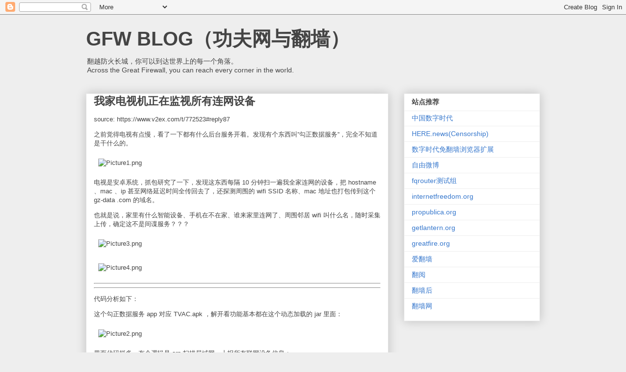

--- FILE ---
content_type: text/html; charset=UTF-8
request_url: https://www.chinagfw.org/2021/05/blog-post.html
body_size: 14201
content:
<!DOCTYPE html>
<html class='v2' dir='ltr' lang='zh-CN'>
<head>
<link href='https://www.blogger.com/static/v1/widgets/335934321-css_bundle_v2.css' rel='stylesheet' type='text/css'/>
<meta content='width=1100' name='viewport'/>
<meta content='text/html; charset=UTF-8' http-equiv='Content-Type'/>
<meta content='blogger' name='generator'/>
<link href='https://www.chinagfw.org/favicon.ico' rel='icon' type='image/x-icon'/>
<link href='https://www.chinagfw.org/2021/05/blog-post.html' rel='canonical'/>
<link rel="alternate" type="application/atom+xml" title="GFW BLOG&#65288;功夫网与翻墙&#65289; - Atom" href="https://www.chinagfw.org/feeds/posts/default" />
<link rel="alternate" type="application/rss+xml" title="GFW BLOG&#65288;功夫网与翻墙&#65289; - RSS" href="https://www.chinagfw.org/feeds/posts/default?alt=rss" />
<link rel="service.post" type="application/atom+xml" title="GFW BLOG&#65288;功夫网与翻墙&#65289; - Atom" href="https://www.blogger.com/feeds/5500297126185736776/posts/default" />

<!--Can't find substitution for tag [blog.ieCssRetrofitLinks]-->
<link href='http://ww1.sinaimg.cn/mw690/008i5mldly1gpscwdtkt7j30nj0hl465.jpg' rel='image_src'/>
<meta content='https://www.chinagfw.org/2021/05/blog-post.html' property='og:url'/>
<meta content='我家电视机正在监视所有连网设备' property='og:title'/>
<meta content=' source: https://www.v2ex.com/t/772523#reply87 之前觉得电视有点慢，看了一下都有什么后台服务开着。发现有个东西叫”勾正数据服务”，完全不知道是干什么的。   电视是安卓系统，抓包研究了一下，发现这东西每隔 10 分钟扫一遍我全家连网的...' property='og:description'/>
<meta content='https://lh3.googleusercontent.com/blogger_img_proxy/AEn0k_uXLhNa9SBUoyIkOiCBi98b1fY9ZMVWYiiVle4ZrT25ekwUur0f-wGx3mLFGJq1OjXB9UwR_XQ7XVLgexAudK553svAJX5jU9xagzcSh8rTl0EXLwrtC_27IW-i2IrklobmJus=w1200-h630-p-k-no-nu' property='og:image'/>
<title>GFW BLOG&#65288;功夫网与翻墙&#65289;: 我家电视机正在监视所有连网设备</title>
<style id='page-skin-1' type='text/css'><!--
/*
-----------------------------------------------
Blogger Template Style
Name:     Awesome Inc.
Designer: Tina Chen
URL:      tinachen.org
----------------------------------------------- */
/* Content
----------------------------------------------- */
body {
font: normal normal 13px Arial, Tahoma, Helvetica, FreeSans, sans-serif;
color: #444444;
background: #eeeeee none repeat scroll top left;
}
html body .content-outer {
min-width: 0;
max-width: 100%;
width: 100%;
}
a:link {
text-decoration: none;
color: #3778cd;
}
a:visited {
text-decoration: none;
color: #4d469c;
}
a:hover {
text-decoration: underline;
color: #3778cd;
}
.body-fauxcolumn-outer .cap-top {
position: absolute;
z-index: 1;
height: 276px;
width: 100%;
background: transparent none repeat-x scroll top left;
_background-image: none;
}
/* Columns
----------------------------------------------- */
.content-inner {
padding: 0;
}
.header-inner .section {
margin: 0 16px;
}
.tabs-inner .section {
margin: 0 16px;
}
.main-inner {
padding-top: 30px;
}
.main-inner .column-center-inner,
.main-inner .column-left-inner,
.main-inner .column-right-inner {
padding: 0 5px;
}
*+html body .main-inner .column-center-inner {
margin-top: -30px;
}
#layout .main-inner .column-center-inner {
margin-top: 0;
}
/* Header
----------------------------------------------- */
.header-outer {
margin: 0 0 0 0;
background: transparent none repeat scroll 0 0;
}
.Header h1 {
font: normal bold 40px Arial, Tahoma, Helvetica, FreeSans, sans-serif;
color: #444444;
text-shadow: 0 0 -1px #000000;
}
.Header h1 a {
color: #444444;
}
.Header .description {
font: normal normal 14px Arial, Tahoma, Helvetica, FreeSans, sans-serif;
color: #444444;
}
.header-inner .Header .titlewrapper,
.header-inner .Header .descriptionwrapper {
padding-left: 0;
padding-right: 0;
margin-bottom: 0;
}
.header-inner .Header .titlewrapper {
padding-top: 22px;
}
/* Tabs
----------------------------------------------- */
.tabs-outer {
overflow: hidden;
position: relative;
background: #eeeeee url(https://resources.blogblog.com/blogblog/data/1kt/awesomeinc/tabs_gradient_light.png) repeat scroll 0 0;
}
#layout .tabs-outer {
overflow: visible;
}
.tabs-cap-top, .tabs-cap-bottom {
position: absolute;
width: 100%;
border-top: 1px solid #999999;
}
.tabs-cap-bottom {
bottom: 0;
}
.tabs-inner .widget li a {
display: inline-block;
margin: 0;
padding: .6em 1.5em;
font: normal bold 14px Arial, Tahoma, Helvetica, FreeSans, sans-serif;
color: #444444;
border-top: 1px solid #999999;
border-bottom: 1px solid #999999;
border-left: 1px solid #999999;
height: 16px;
line-height: 16px;
}
.tabs-inner .widget li:last-child a {
border-right: 1px solid #999999;
}
.tabs-inner .widget li.selected a, .tabs-inner .widget li a:hover {
background: #666666 url(https://resources.blogblog.com/blogblog/data/1kt/awesomeinc/tabs_gradient_light.png) repeat-x scroll 0 -100px;
color: #ffffff;
}
/* Headings
----------------------------------------------- */
h2 {
font: normal bold 14px Arial, Tahoma, Helvetica, FreeSans, sans-serif;
color: #444444;
}
/* Widgets
----------------------------------------------- */
.main-inner .section {
margin: 0 27px;
padding: 0;
}
.main-inner .column-left-outer,
.main-inner .column-right-outer {
margin-top: 0;
}
#layout .main-inner .column-left-outer,
#layout .main-inner .column-right-outer {
margin-top: 0;
}
.main-inner .column-left-inner,
.main-inner .column-right-inner {
background: transparent none repeat 0 0;
-moz-box-shadow: 0 0 0 rgba(0, 0, 0, .2);
-webkit-box-shadow: 0 0 0 rgba(0, 0, 0, .2);
-goog-ms-box-shadow: 0 0 0 rgba(0, 0, 0, .2);
box-shadow: 0 0 0 rgba(0, 0, 0, .2);
-moz-border-radius: 0;
-webkit-border-radius: 0;
-goog-ms-border-radius: 0;
border-radius: 0;
}
#layout .main-inner .column-left-inner,
#layout .main-inner .column-right-inner {
margin-top: 0;
}
.sidebar .widget {
font: normal normal 14px Arial, Tahoma, Helvetica, FreeSans, sans-serif;
color: #444444;
}
.sidebar .widget a:link {
color: #3778cd;
}
.sidebar .widget a:visited {
color: #4d469c;
}
.sidebar .widget a:hover {
color: #3778cd;
}
.sidebar .widget h2 {
text-shadow: 0 0 -1px #000000;
}
.main-inner .widget {
background-color: #ffffff;
border: 1px solid #eeeeee;
padding: 0 15px 15px;
margin: 20px -16px;
-moz-box-shadow: 0 0 20px rgba(0, 0, 0, .2);
-webkit-box-shadow: 0 0 20px rgba(0, 0, 0, .2);
-goog-ms-box-shadow: 0 0 20px rgba(0, 0, 0, .2);
box-shadow: 0 0 20px rgba(0, 0, 0, .2);
-moz-border-radius: 0;
-webkit-border-radius: 0;
-goog-ms-border-radius: 0;
border-radius: 0;
}
.main-inner .widget h2 {
margin: 0 -15px;
padding: .6em 15px .5em;
border-bottom: 1px solid transparent;
}
.footer-inner .widget h2 {
padding: 0 0 .4em;
border-bottom: 1px solid transparent;
}
.main-inner .widget h2 + div, .footer-inner .widget h2 + div {
border-top: 1px solid #eeeeee;
padding-top: 8px;
}
.main-inner .widget .widget-content {
margin: 0 -15px;
padding: 7px 15px 0;
}
.main-inner .widget ul, .main-inner .widget #ArchiveList ul.flat {
margin: -8px -15px 0;
padding: 0;
list-style: none;
}
.main-inner .widget #ArchiveList {
margin: -8px 0 0;
}
.main-inner .widget ul li, .main-inner .widget #ArchiveList ul.flat li {
padding: .5em 15px;
text-indent: 0;
color: #666666;
border-top: 1px solid #eeeeee;
border-bottom: 1px solid transparent;
}
.main-inner .widget #ArchiveList ul li {
padding-top: .25em;
padding-bottom: .25em;
}
.main-inner .widget ul li:first-child, .main-inner .widget #ArchiveList ul.flat li:first-child {
border-top: none;
}
.main-inner .widget ul li:last-child, .main-inner .widget #ArchiveList ul.flat li:last-child {
border-bottom: none;
}
.post-body {
position: relative;
}
.main-inner .widget .post-body ul {
padding: 0 2.5em;
margin: .5em 0;
list-style: disc;
}
.main-inner .widget .post-body ul li {
padding: 0.25em 0;
margin-bottom: .25em;
color: #444444;
border: none;
}
.footer-inner .widget ul {
padding: 0;
list-style: none;
}
.widget .zippy {
color: #666666;
}
/* Posts
----------------------------------------------- */
body .main-inner .Blog {
padding: 0;
margin-bottom: 1em;
background-color: transparent;
border: none;
-moz-box-shadow: 0 0 0 rgba(0, 0, 0, 0);
-webkit-box-shadow: 0 0 0 rgba(0, 0, 0, 0);
-goog-ms-box-shadow: 0 0 0 rgba(0, 0, 0, 0);
box-shadow: 0 0 0 rgba(0, 0, 0, 0);
}
.main-inner .section:last-child .Blog:last-child {
padding: 0;
margin-bottom: 1em;
}
.main-inner .widget h2.date-header {
margin: 0 -15px 1px;
padding: 0 0 0 0;
font: normal normal 14px Arial, Tahoma, Helvetica, FreeSans, sans-serif;
color: #444444;
background: transparent none no-repeat scroll top left;
border-top: 0 solid #eeeeee;
border-bottom: 1px solid transparent;
-moz-border-radius-topleft: 0;
-moz-border-radius-topright: 0;
-webkit-border-top-left-radius: 0;
-webkit-border-top-right-radius: 0;
border-top-left-radius: 0;
border-top-right-radius: 0;
position: static;
bottom: 100%;
right: 15px;
text-shadow: 0 0 -1px #000000;
}
.main-inner .widget h2.date-header span {
font: normal normal 14px Arial, Tahoma, Helvetica, FreeSans, sans-serif;
display: block;
padding: .5em 15px;
border-left: 0 solid #eeeeee;
border-right: 0 solid #eeeeee;
}
.date-outer {
position: relative;
margin: 30px 0 20px;
padding: 0 15px;
background-color: #ffffff;
border: 1px solid #eeeeee;
-moz-box-shadow: 0 0 20px rgba(0, 0, 0, .2);
-webkit-box-shadow: 0 0 20px rgba(0, 0, 0, .2);
-goog-ms-box-shadow: 0 0 20px rgba(0, 0, 0, .2);
box-shadow: 0 0 20px rgba(0, 0, 0, .2);
-moz-border-radius: 0;
-webkit-border-radius: 0;
-goog-ms-border-radius: 0;
border-radius: 0;
}
.date-outer:first-child {
margin-top: 0;
}
.date-outer:last-child {
margin-bottom: 20px;
-moz-border-radius-bottomleft: 0;
-moz-border-radius-bottomright: 0;
-webkit-border-bottom-left-radius: 0;
-webkit-border-bottom-right-radius: 0;
-goog-ms-border-bottom-left-radius: 0;
-goog-ms-border-bottom-right-radius: 0;
border-bottom-left-radius: 0;
border-bottom-right-radius: 0;
}
.date-posts {
margin: 0 -15px;
padding: 0 15px;
clear: both;
}
.post-outer, .inline-ad {
border-top: 1px solid #eeeeee;
margin: 0 -15px;
padding: 15px 15px;
}
.post-outer {
padding-bottom: 10px;
}
.post-outer:first-child {
padding-top: 0;
border-top: none;
}
.post-outer:last-child, .inline-ad:last-child {
border-bottom: none;
}
.post-body {
position: relative;
}
.post-body img {
padding: 8px;
background: transparent;
border: 1px solid transparent;
-moz-box-shadow: 0 0 0 rgba(0, 0, 0, .2);
-webkit-box-shadow: 0 0 0 rgba(0, 0, 0, .2);
box-shadow: 0 0 0 rgba(0, 0, 0, .2);
-moz-border-radius: 0;
-webkit-border-radius: 0;
border-radius: 0;
}
h3.post-title, h4 {
font: normal bold 22px Arial, Tahoma, Helvetica, FreeSans, sans-serif;
color: #444444;
}
h3.post-title a {
font: normal bold 22px Arial, Tahoma, Helvetica, FreeSans, sans-serif;
color: #444444;
}
h3.post-title a:hover {
color: #3778cd;
text-decoration: underline;
}
.post-header {
margin: 0 0 1em;
}
.post-body {
line-height: 1.4;
}
.post-outer h2 {
color: #444444;
}
.post-footer {
margin: 1.5em 0 0;
}
#blog-pager {
padding: 15px;
font-size: 120%;
background-color: #ffffff;
border: 1px solid #eeeeee;
-moz-box-shadow: 0 0 20px rgba(0, 0, 0, .2);
-webkit-box-shadow: 0 0 20px rgba(0, 0, 0, .2);
-goog-ms-box-shadow: 0 0 20px rgba(0, 0, 0, .2);
box-shadow: 0 0 20px rgba(0, 0, 0, .2);
-moz-border-radius: 0;
-webkit-border-radius: 0;
-goog-ms-border-radius: 0;
border-radius: 0;
-moz-border-radius-topleft: 0;
-moz-border-radius-topright: 0;
-webkit-border-top-left-radius: 0;
-webkit-border-top-right-radius: 0;
-goog-ms-border-top-left-radius: 0;
-goog-ms-border-top-right-radius: 0;
border-top-left-radius: 0;
border-top-right-radius-topright: 0;
margin-top: 1em;
}
.blog-feeds, .post-feeds {
margin: 1em 0;
text-align: center;
color: #444444;
}
.blog-feeds a, .post-feeds a {
color: #3778cd;
}
.blog-feeds a:visited, .post-feeds a:visited {
color: #4d469c;
}
.blog-feeds a:hover, .post-feeds a:hover {
color: #3778cd;
}
.post-outer .comments {
margin-top: 2em;
}
/* Comments
----------------------------------------------- */
.comments .comments-content .icon.blog-author {
background-repeat: no-repeat;
background-image: url([data-uri]);
}
.comments .comments-content .loadmore a {
border-top: 1px solid #999999;
border-bottom: 1px solid #999999;
}
.comments .continue {
border-top: 2px solid #999999;
}
/* Footer
----------------------------------------------- */
.footer-outer {
margin: -20px 0 -1px;
padding: 20px 0 0;
color: #444444;
overflow: hidden;
}
.footer-fauxborder-left {
border-top: 1px solid #eeeeee;
background: #ffffff none repeat scroll 0 0;
-moz-box-shadow: 0 0 20px rgba(0, 0, 0, .2);
-webkit-box-shadow: 0 0 20px rgba(0, 0, 0, .2);
-goog-ms-box-shadow: 0 0 20px rgba(0, 0, 0, .2);
box-shadow: 0 0 20px rgba(0, 0, 0, .2);
margin: 0 -20px;
}
/* Mobile
----------------------------------------------- */
body.mobile {
background-size: auto;
}
.mobile .body-fauxcolumn-outer {
background: transparent none repeat scroll top left;
}
*+html body.mobile .main-inner .column-center-inner {
margin-top: 0;
}
.mobile .main-inner .widget {
padding: 0 0 15px;
}
.mobile .main-inner .widget h2 + div,
.mobile .footer-inner .widget h2 + div {
border-top: none;
padding-top: 0;
}
.mobile .footer-inner .widget h2 {
padding: 0.5em 0;
border-bottom: none;
}
.mobile .main-inner .widget .widget-content {
margin: 0;
padding: 7px 0 0;
}
.mobile .main-inner .widget ul,
.mobile .main-inner .widget #ArchiveList ul.flat {
margin: 0 -15px 0;
}
.mobile .main-inner .widget h2.date-header {
right: 0;
}
.mobile .date-header span {
padding: 0.4em 0;
}
.mobile .date-outer:first-child {
margin-bottom: 0;
border: 1px solid #eeeeee;
-moz-border-radius-topleft: 0;
-moz-border-radius-topright: 0;
-webkit-border-top-left-radius: 0;
-webkit-border-top-right-radius: 0;
-goog-ms-border-top-left-radius: 0;
-goog-ms-border-top-right-radius: 0;
border-top-left-radius: 0;
border-top-right-radius: 0;
}
.mobile .date-outer {
border-color: #eeeeee;
border-width: 0 1px 1px;
}
.mobile .date-outer:last-child {
margin-bottom: 0;
}
.mobile .main-inner {
padding: 0;
}
.mobile .header-inner .section {
margin: 0;
}
.mobile .post-outer, .mobile .inline-ad {
padding: 5px 0;
}
.mobile .tabs-inner .section {
margin: 0 10px;
}
.mobile .main-inner .widget h2 {
margin: 0;
padding: 0;
}
.mobile .main-inner .widget h2.date-header span {
padding: 0;
}
.mobile .main-inner .widget .widget-content {
margin: 0;
padding: 7px 0 0;
}
.mobile #blog-pager {
border: 1px solid transparent;
background: #ffffff none repeat scroll 0 0;
}
.mobile .main-inner .column-left-inner,
.mobile .main-inner .column-right-inner {
background: transparent none repeat 0 0;
-moz-box-shadow: none;
-webkit-box-shadow: none;
-goog-ms-box-shadow: none;
box-shadow: none;
}
.mobile .date-posts {
margin: 0;
padding: 0;
}
.mobile .footer-fauxborder-left {
margin: 0;
border-top: inherit;
}
.mobile .main-inner .section:last-child .Blog:last-child {
margin-bottom: 0;
}
.mobile-index-contents {
color: #444444;
}
.mobile .mobile-link-button {
background: #3778cd url(https://resources.blogblog.com/blogblog/data/1kt/awesomeinc/tabs_gradient_light.png) repeat scroll 0 0;
}
.mobile-link-button a:link, .mobile-link-button a:visited {
color: #ffffff;
}
.mobile .tabs-inner .PageList .widget-content {
background: transparent;
border-top: 1px solid;
border-color: #999999;
color: #444444;
}
.mobile .tabs-inner .PageList .widget-content .pagelist-arrow {
border-left: 1px solid #999999;
}

--></style>
<style id='template-skin-1' type='text/css'><!--
body {
min-width: 960px;
}
.content-outer, .content-fauxcolumn-outer, .region-inner {
min-width: 960px;
max-width: 960px;
_width: 960px;
}
.main-inner .columns {
padding-left: 0;
padding-right: 310px;
}
.main-inner .fauxcolumn-center-outer {
left: 0;
right: 310px;
/* IE6 does not respect left and right together */
_width: expression(this.parentNode.offsetWidth -
parseInt("0") -
parseInt("310px") + 'px');
}
.main-inner .fauxcolumn-left-outer {
width: 0;
}
.main-inner .fauxcolumn-right-outer {
width: 310px;
}
.main-inner .column-left-outer {
width: 0;
right: 100%;
margin-left: -0;
}
.main-inner .column-right-outer {
width: 310px;
margin-right: -310px;
}
#layout {
min-width: 0;
}
#layout .content-outer {
min-width: 0;
width: 800px;
}
#layout .region-inner {
min-width: 0;
width: auto;
}
body#layout div.add_widget {
padding: 8px;
}
body#layout div.add_widget a {
margin-left: 32px;
}
--></style>
<script type='text/javascript'>
        (function(i,s,o,g,r,a,m){i['GoogleAnalyticsObject']=r;i[r]=i[r]||function(){
        (i[r].q=i[r].q||[]).push(arguments)},i[r].l=1*new Date();a=s.createElement(o),
        m=s.getElementsByTagName(o)[0];a.async=1;a.src=g;m.parentNode.insertBefore(a,m)
        })(window,document,'script','https://www.google-analytics.com/analytics.js','ga');
        ga('create', 'UA-53035624-1', 'auto', 'blogger');
        ga('blogger.send', 'pageview');
      </script>
<link href='https://www.blogger.com/dyn-css/authorization.css?targetBlogID=5500297126185736776&amp;zx=c5b37877-837b-4474-8263-b9a58699883b' media='none' onload='if(media!=&#39;all&#39;)media=&#39;all&#39;' rel='stylesheet'/><noscript><link href='https://www.blogger.com/dyn-css/authorization.css?targetBlogID=5500297126185736776&amp;zx=c5b37877-837b-4474-8263-b9a58699883b' rel='stylesheet'/></noscript>
<meta name='google-adsense-platform-account' content='ca-host-pub-1556223355139109'/>
<meta name='google-adsense-platform-domain' content='blogspot.com'/>

</head>
<body class='loading variant-light'>
<div class='navbar section' id='navbar' name='Navbar'><div class='widget Navbar' data-version='1' id='Navbar1'><script type="text/javascript">
    function setAttributeOnload(object, attribute, val) {
      if(window.addEventListener) {
        window.addEventListener('load',
          function(){ object[attribute] = val; }, false);
      } else {
        window.attachEvent('onload', function(){ object[attribute] = val; });
      }
    }
  </script>
<div id="navbar-iframe-container"></div>
<script type="text/javascript" src="https://apis.google.com/js/platform.js"></script>
<script type="text/javascript">
      gapi.load("gapi.iframes:gapi.iframes.style.bubble", function() {
        if (gapi.iframes && gapi.iframes.getContext) {
          gapi.iframes.getContext().openChild({
              url: 'https://www.blogger.com/navbar/5500297126185736776?po\x3d7647138790240983398\x26origin\x3dhttps://www.chinagfw.org',
              where: document.getElementById("navbar-iframe-container"),
              id: "navbar-iframe"
          });
        }
      });
    </script><script type="text/javascript">
(function() {
var script = document.createElement('script');
script.type = 'text/javascript';
script.src = '//pagead2.googlesyndication.com/pagead/js/google_top_exp.js';
var head = document.getElementsByTagName('head')[0];
if (head) {
head.appendChild(script);
}})();
</script>
</div></div>
<div class='body-fauxcolumns'>
<div class='fauxcolumn-outer body-fauxcolumn-outer'>
<div class='cap-top'>
<div class='cap-left'></div>
<div class='cap-right'></div>
</div>
<div class='fauxborder-left'>
<div class='fauxborder-right'></div>
<div class='fauxcolumn-inner'>
</div>
</div>
<div class='cap-bottom'>
<div class='cap-left'></div>
<div class='cap-right'></div>
</div>
</div>
</div>
<div class='content'>
<div class='content-fauxcolumns'>
<div class='fauxcolumn-outer content-fauxcolumn-outer'>
<div class='cap-top'>
<div class='cap-left'></div>
<div class='cap-right'></div>
</div>
<div class='fauxborder-left'>
<div class='fauxborder-right'></div>
<div class='fauxcolumn-inner'>
</div>
</div>
<div class='cap-bottom'>
<div class='cap-left'></div>
<div class='cap-right'></div>
</div>
</div>
</div>
<div class='content-outer'>
<div class='content-cap-top cap-top'>
<div class='cap-left'></div>
<div class='cap-right'></div>
</div>
<div class='fauxborder-left content-fauxborder-left'>
<div class='fauxborder-right content-fauxborder-right'></div>
<div class='content-inner'>
<header>
<div class='header-outer'>
<div class='header-cap-top cap-top'>
<div class='cap-left'></div>
<div class='cap-right'></div>
</div>
<div class='fauxborder-left header-fauxborder-left'>
<div class='fauxborder-right header-fauxborder-right'></div>
<div class='region-inner header-inner'>
<div class='header section' id='header' name='标题'><div class='widget Header' data-version='1' id='Header1'>
<div id='header-inner'>
<div class='titlewrapper'>
<h1 class='title'>
<a href='https://www.chinagfw.org/'>
GFW BLOG&#65288;功夫网与翻墙&#65289;
</a>
</h1>
</div>
<div class='descriptionwrapper'>
<p class='description'><span>翻越防火长城&#65292;你可以到达世界上的每一个角落&#12290;<br>
Across the Great Firewall, you can reach every corner in the world.</span></p>
</div>
</div>
</div></div>
</div>
</div>
<div class='header-cap-bottom cap-bottom'>
<div class='cap-left'></div>
<div class='cap-right'></div>
</div>
</div>
</header>
<div class='tabs-outer'>
<div class='tabs-cap-top cap-top'>
<div class='cap-left'></div>
<div class='cap-right'></div>
</div>
<div class='fauxborder-left tabs-fauxborder-left'>
<div class='fauxborder-right tabs-fauxborder-right'></div>
<div class='region-inner tabs-inner'>
<div class='tabs no-items section' id='crosscol' name='跨列'></div>
<div class='tabs no-items section' id='crosscol-overflow' name='Cross-Column 2'></div>
</div>
</div>
<div class='tabs-cap-bottom cap-bottom'>
<div class='cap-left'></div>
<div class='cap-right'></div>
</div>
</div>
<div class='main-outer'>
<div class='main-cap-top cap-top'>
<div class='cap-left'></div>
<div class='cap-right'></div>
</div>
<div class='fauxborder-left main-fauxborder-left'>
<div class='fauxborder-right main-fauxborder-right'></div>
<div class='region-inner main-inner'>
<div class='columns fauxcolumns'>
<div class='fauxcolumn-outer fauxcolumn-center-outer'>
<div class='cap-top'>
<div class='cap-left'></div>
<div class='cap-right'></div>
</div>
<div class='fauxborder-left'>
<div class='fauxborder-right'></div>
<div class='fauxcolumn-inner'>
</div>
</div>
<div class='cap-bottom'>
<div class='cap-left'></div>
<div class='cap-right'></div>
</div>
</div>
<div class='fauxcolumn-outer fauxcolumn-left-outer'>
<div class='cap-top'>
<div class='cap-left'></div>
<div class='cap-right'></div>
</div>
<div class='fauxborder-left'>
<div class='fauxborder-right'></div>
<div class='fauxcolumn-inner'>
</div>
</div>
<div class='cap-bottom'>
<div class='cap-left'></div>
<div class='cap-right'></div>
</div>
</div>
<div class='fauxcolumn-outer fauxcolumn-right-outer'>
<div class='cap-top'>
<div class='cap-left'></div>
<div class='cap-right'></div>
</div>
<div class='fauxborder-left'>
<div class='fauxborder-right'></div>
<div class='fauxcolumn-inner'>
</div>
</div>
<div class='cap-bottom'>
<div class='cap-left'></div>
<div class='cap-right'></div>
</div>
</div>
<!-- corrects IE6 width calculation -->
<div class='columns-inner'>
<div class='column-center-outer'>
<div class='column-center-inner'>
<div class='main section' id='main' name='主体'><div class='widget Blog' data-version='1' id='Blog1'>
<div class='blog-posts hfeed'>

          <div class="date-outer">
        

          <div class="date-posts">
        
<div class='post-outer'>
<div class='post hentry uncustomized-post-template' itemprop='blogPost' itemscope='itemscope' itemtype='http://schema.org/BlogPosting'>
<meta content='http://ww1.sinaimg.cn/mw690/008i5mldly1gpscwdtkt7j30nj0hl465.jpg' itemprop='image_url'/>
<meta content='5500297126185736776' itemprop='blogId'/>
<meta content='7647138790240983398' itemprop='postId'/>
<a name='7647138790240983398'></a>
<h3 class='post-title entry-title' itemprop='name'>
我家电视机正在监视所有连网设备
</h3>
<div class='post-header'>
<div class='post-header-line-1'></div>
</div>
<div class='post-body entry-content' id='post-body-7647138790240983398' itemprop='description articleBody'>
<div class="cell">
<div class="topic_content"><div class="markdown_body"><p>source: https://www.v2ex.com/t/772523#reply87 <br /></p><p>之前觉得电视有点慢&#65292;看了一下都有什么后台服务开着&#12290;发现有个东西叫&#8221;勾正数据服务&#8221;&#65292;完全不知道是干什么的&#12290;</p>
<p><img alt="Picture1.png" class="embedded_image" rel="noreferrer" src="https://lh3.googleusercontent.com/blogger_img_proxy/AEn0k_uXLhNa9SBUoyIkOiCBi98b1fY9ZMVWYiiVle4ZrT25ekwUur0f-wGx3mLFGJq1OjXB9UwR_XQ7XVLgexAudK553svAJX5jU9xagzcSh8rTl0EXLwrtC_27IW-i2IrklobmJus=s0-d"></p>
<p>电视是安卓系统&#65292;抓包研究了一下&#65292;发现这东西每隔 10 分钟扫一遍我全家连网的设备&#65292;把 hostname &#12289;mac &#12289;ip 甚至网络延迟时间全传回去了&#65292;还探测周围的 wifi SSID 名称&#12289;mac 地址也打包传到这个 gz-data .com 的域名&#12290;</p>
<p>也就是说&#65292;家里有什么智能设备&#12289;手机在不在家&#12289;谁来家里连网了&#12289;周围邻居 wifi 叫什么名&#65292;随时采集上传&#65292;确定这不是间谍服务&#65311;&#65311;&#65311;</p>
<p><img alt="Picture3.png" class="embedded_image" rel="noreferrer" src="https://lh3.googleusercontent.com/blogger_img_proxy/AEn0k_tK4MRGvsiXPbjMvwKnSCHXSOz0La5ytJT7D0fLKF9x6TUZNGy_60nrtKf3KDRONFwrldJHbbu6gPT0FAzbd2_PpvkxitcErkPIBkWf9df14hbshof7ZTN9z4-C8cvdi68Fmlw=s0-d"></p>
<p><img alt="Picture4.png" class="embedded_image" rel="noreferrer" src="https://lh3.googleusercontent.com/blogger_img_proxy/AEn0k_t_Ki6929YgsIgOG4TeSL8zCn0yeQNhiBTi-xZe2vHnm5CQF26MeMGr4rgffisMA1B_CgRZHuUzjoyhex7Kmhs2D15E-XIDlzEdEvju3pYpQCc6DV4GgZ2JCSEkyPH8kzNJNiw=s0-d"></p>
<hr />
<hr />
<p>代码分析如下&#65306;</p>
<p>这个勾正数据服务 app 对应 TVAC.apk &#65292;解开看功能基本都在这个动态加载的 jar 里面&#65306;</p>
<p><img alt="Picture2.png" class="embedded_image" rel="noreferrer" src="https://lh3.googleusercontent.com/blogger_img_proxy/AEn0k_typm0IbDicL-yNSDIeBLCPmDakXm2__7c1yrU2a-DCm_fs-xPH9j4PGIRJQxRgJCj3JcR4hcQG8wN4EQ9lkpyATKBOldZ0jRwIudq6-eusYFKa8Py0ACx5_gQylWOzkjlGev4=s0-d"></p>
<p>里面代码挺多&#65292;有个逻辑是 arp 扫描局域网&#12289;上报所有联网设备信息&#65306;</p>
<p><img alt="Picture5.png" class="embedded_image" rel="noreferrer" src="https://lh3.googleusercontent.com/blogger_img_proxy/AEn0k_s5TPfTICUCmQhOFd15FlIklSvQrUT9gackIwFWjo6KD1R81cZu_g3ZJJ6__ND1eDsVz3xwvIsNW-Ru9Rh6DQPsBd24KLlFKEuQJu3Yc6D-VcybiAPuKgoAbbq5vr_eKTeupFw=s0-d"></p>
<p><img alt="Picture6.png" class="embedded_image" rel="noreferrer" src="https://lh3.googleusercontent.com/blogger_img_proxy/AEn0k_vtQ1uhwppueOKpO4_j9yUg_XrmlFc_mh6GNT8BcO1Elhqj8vcOxDpTEEqoTwz5Rq0su4MQYhLYfEXchu2p4sSc1VnevF_a4KBNZZr-ZV7JmzRgWhJ8ZvrjEKRwnV_gljpASsA=s0-d"></p>
<p><img alt="Picture7.png" class="embedded_image" rel="noreferrer" src="https://lh3.googleusercontent.com/blogger_img_proxy/AEn0k_u4Kzx-btXjsCkDbXRrUYSpjly7Xmyh87hU1C1bnesILLKUJtrwUzv_XcSP7iwKa2CWkYC6sU3spRQlbgsVqtkrp-hcZtzKOCBL4v7_x_H2LFxRiol707N2-zRoyB2V8gr5Cx0=s0-d"></p>
</div></div>
</div>
<div style='clear: both;'></div>
</div>
<div class='post-footer'>
<div class='post-footer-line post-footer-line-1'>
<span class='post-author vcard'>
</span>
<span class='post-timestamp'>
时间&#65306;
<meta content='https://www.chinagfw.org/2021/05/blog-post.html' itemprop='url'/>
<a class='timestamp-link' href='https://www.chinagfw.org/2021/05/blog-post.html' rel='bookmark' title='permanent link'><abbr class='published' itemprop='datePublished' title='2021-05-01T22:10:00+08:00'>22:10:00</abbr></a>
</span>
<span class='post-comment-link'>
</span>
<span class='post-icons'>
</span>
<div class='post-share-buttons goog-inline-block'>
<a class='goog-inline-block share-button sb-email' href='https://www.blogger.com/share-post.g?blogID=5500297126185736776&postID=7647138790240983398&target=email' target='_blank' title='通过电子邮件发送'><span class='share-button-link-text'>通过电子邮件发送</span></a><a class='goog-inline-block share-button sb-blog' href='https://www.blogger.com/share-post.g?blogID=5500297126185736776&postID=7647138790240983398&target=blog' onclick='window.open(this.href, "_blank", "height=270,width=475"); return false;' target='_blank' title='BlogThis!'><span class='share-button-link-text'>BlogThis!</span></a><a class='goog-inline-block share-button sb-twitter' href='https://www.blogger.com/share-post.g?blogID=5500297126185736776&postID=7647138790240983398&target=twitter' target='_blank' title='分享到 X'><span class='share-button-link-text'>分享到 X</span></a><a class='goog-inline-block share-button sb-facebook' href='https://www.blogger.com/share-post.g?blogID=5500297126185736776&postID=7647138790240983398&target=facebook' onclick='window.open(this.href, "_blank", "height=430,width=640"); return false;' target='_blank' title='共享给 Facebook'><span class='share-button-link-text'>共享给 Facebook</span></a><a class='goog-inline-block share-button sb-pinterest' href='https://www.blogger.com/share-post.g?blogID=5500297126185736776&postID=7647138790240983398&target=pinterest' target='_blank' title='分享到Pinterest'><span class='share-button-link-text'>分享到Pinterest</span></a>
</div>
</div>
<div class='post-footer-line post-footer-line-2'>
<span class='post-labels'>
</span>
</div>
<div class='post-footer-line post-footer-line-3'>
<span class='post-location'>
</span>
</div>
</div>
</div>
<div class='comments' id='comments'>
<a name='comments'></a>
<h4>没有评论:</h4>
<div id='Blog1_comments-block-wrapper'>
<dl class='avatar-comment-indent' id='comments-block'>
</dl>
</div>
<p class='comment-footer'>
<a href='https://www.blogger.com/comment/fullpage/post/5500297126185736776/7647138790240983398' onclick=''>发表评论</a>
</p>
</div>
</div>

        </div></div>
      
</div>
<div class='blog-pager' id='blog-pager'>
<span id='blog-pager-newer-link'>
<a class='blog-pager-newer-link' href='https://www.chinagfw.org/2021/05/shadowsocks-libev.html' id='Blog1_blog-pager-newer-link' title='较新的博文'>较新的博文</a>
</span>
<span id='blog-pager-older-link'>
<a class='blog-pager-older-link' href='https://www.chinagfw.org/2021/04/firefox-doh-dns.html' id='Blog1_blog-pager-older-link' title='较早的博文'>较早的博文</a>
</span>
<a class='home-link' href='https://www.chinagfw.org/'>主页</a>
</div>
<div class='clear'></div>
<div class='post-feeds'>
</div>
</div><div class='widget HTML' data-version='1' id='HTML10'>
<div class='widget-content'>
<p style="margin-top:10px; margin-bottom:0; padding-bottom:0; text-align:center; line-height:0"><a target="_blank" href="http://feeds.feedburner.com/~r/chinadigitaltimes/IyPt/~6/1"><img src="https://lh3.googleusercontent.com/blogger_img_proxy/AEn0k_uhT2XDlxGaaqMsFf5E6ujiPEh07HCBv_OMk6bT6DFC8G4WhtFxnR09NyyqAnIQ3kb7xkhiM6ViPa0jyU69l-k5wlOwL_4UkTGDxB8qEGIx6fm9bGarXGDhOb3b=s0-d" alt="中国数字时代推荐" style="border:0"></a></p><p style="margin-top:5px; padding-top:0; font-size:x-small; text-align:center"><a href="http://feedburner.google.com/fb/a/headlineanimator/install?id=bcsu4s21f7f43gsce3qdnk293c&amp;w=1" onclick="window.open(this.href, 'haHowto', 'width=520,height=600,toolbar=no,address=no,resizable=yes,scrollbars'); return false" target="_blank">&uarr; Grab this Headline Animator</a></p>
</div>
<div class='clear'></div>
</div></div>
</div>
</div>
<div class='column-left-outer'>
<div class='column-left-inner'>
<aside>
</aside>
</div>
</div>
<div class='column-right-outer'>
<div class='column-right-inner'>
<aside>
<div class='sidebar section' id='sidebar-right-1'><div class='widget LinkList' data-version='1' id='LinkList1'>
<h2>站点推荐</h2>
<div class='widget-content'>
<ul>
<li><a href='https://chinadigitaltimes.net/chinese/'>中国数字时代</a></li>
<li><a href='https://here.news/tag/censorship'>HERE.news(Censorship)</a></li>
<li><a href='https://github.com/cdtmirrors/cdt.unblocked'>数字时代免翻墙浏览器扩展</a></li>
<li><a href='https://freeweibo.com'>自由微博</a></li>
<li><a href='https://plus.google.com/communities/100645084914013527158'>fqrouter测试组</a></li>
<li><a href='http://forums.internetfreedom.org/index.php'>internetfreedom.org</a></li>
<li><a href='https://projects.propublica.org'>propublica.org</a></li>
<li><a href='https://www.getlantern.org'>getlantern.org</a></li>
<li><a href='https://zh.greatfire.org'>greatfire.org</a></li>
<li><a href='http://ifanqiang.com'>爱翻墙</a></li>
<li><a href='http://www.fanyue.info/'>翻阅</a></li>
<li><a href='http://fanqianghou.com/'>翻墙后</a></li>
<li><a href='http://www.atgfw.org/'>翻墙网</a></li>
</ul>
<div class='clear'></div>
</div>
</div></div>
<table border='0' cellpadding='0' cellspacing='0' class='section-columns columns-2'>
<tbody>
<tr>
<td class='first columns-cell'>
<div class='sidebar no-items section' id='sidebar-right-2-1'></div>
</td>
<td class='columns-cell'>
<div class='sidebar no-items section' id='sidebar-right-2-2'></div>
</td>
</tr>
</tbody>
</table>
<div class='sidebar no-items section' id='sidebar-right-3'></div>
</aside>
</div>
</div>
</div>
<div style='clear: both'></div>
<!-- columns -->
</div>
<!-- main -->
</div>
</div>
<div class='main-cap-bottom cap-bottom'>
<div class='cap-left'></div>
<div class='cap-right'></div>
</div>
</div>
<footer>
<div class='footer-outer'>
<div class='footer-cap-top cap-top'>
<div class='cap-left'></div>
<div class='cap-right'></div>
</div>
<div class='fauxborder-left footer-fauxborder-left'>
<div class='fauxborder-right footer-fauxborder-right'></div>
<div class='region-inner footer-inner'>
<div class='foot section' id='footer-1'><div class='widget Followers' data-version='1' id='Followers1'>
<div class='widget-content'>
<div id='Followers1-wrapper'>
<div style='margin-right:2px;'>
<div><script type="text/javascript" src="https://apis.google.com/js/platform.js"></script>
<div id="followers-iframe-container"></div>
<script type="text/javascript">
    window.followersIframe = null;
    function followersIframeOpen(url) {
      gapi.load("gapi.iframes", function() {
        if (gapi.iframes && gapi.iframes.getContext) {
          window.followersIframe = gapi.iframes.getContext().openChild({
            url: url,
            where: document.getElementById("followers-iframe-container"),
            messageHandlersFilter: gapi.iframes.CROSS_ORIGIN_IFRAMES_FILTER,
            messageHandlers: {
              '_ready': function(obj) {
                window.followersIframe.getIframeEl().height = obj.height;
              },
              'reset': function() {
                window.followersIframe.close();
                followersIframeOpen("https://www.blogger.com/followers/frame/5500297126185736776?colors\x3dCgt0cmFuc3BhcmVudBILdHJhbnNwYXJlbnQaByM0NDQ0NDQiByMzNzc4Y2QqByNlZWVlZWUyByM0NDQ0NDQ6ByM0NDQ0NDRCByMzNzc4Y2RKByM2NjY2NjZSByMzNzc4Y2RaC3RyYW5zcGFyZW50\x26pageSize\x3d21\x26hl\x3dzh-CN\x26origin\x3dhttps://www.chinagfw.org");
              },
              'open': function(url) {
                window.followersIframe.close();
                followersIframeOpen(url);
              }
            }
          });
        }
      });
    }
    followersIframeOpen("https://www.blogger.com/followers/frame/5500297126185736776?colors\x3dCgt0cmFuc3BhcmVudBILdHJhbnNwYXJlbnQaByM0NDQ0NDQiByMzNzc4Y2QqByNlZWVlZWUyByM0NDQ0NDQ6ByM0NDQ0NDRCByMzNzc4Y2RKByM2NjY2NjZSByMzNzc4Y2RaC3RyYW5zcGFyZW50\x26pageSize\x3d21\x26hl\x3dzh-CN\x26origin\x3dhttps://www.chinagfw.org");
  </script></div>
</div>
</div>
<div class='clear'></div>
</div>
</div></div>
<table border='0' cellpadding='0' cellspacing='0' class='section-columns columns-2'>
<tbody>
<tr>
<td class='first columns-cell'>
<div class='foot no-items section' id='footer-2-1'></div>
</td>
<td class='columns-cell'>
<div class='foot section' id='footer-2-2'><div class='widget LinkList' data-version='1' id='LinkList2'>
<h2>关联节点</h2>
<div class='widget-content'>
<ul>
<li><a href='https://twitter.com/chinagfw'>推特</a></li>
<li><a href='https://plus.google.com/u/0/+gfwblog'>G+</a></li>
<li><a href='https://www.youtube.com/playlist?list=PL7Hid_7hBkfQvEB98PlucQDdaFmyBDbA8'>YouTube 列表</a></li>
</ul>
<div class='clear'></div>
</div>
</div><div class='widget Subscribe' data-version='1' id='Subscribe1'>
<div style='white-space:nowrap'>
<div class='widget-content'>
<div class='subscribe-wrapper subscribe-type-POST'>
<div class='subscribe expanded subscribe-type-POST' id='SW_READER_LIST_Subscribe1POST' style='display:none;'>
<div class='top'>
<span class='inner' onclick='return(_SW_toggleReaderList(event, "Subscribe1POST"));'>
<img class='subscribe-dropdown-arrow' src='https://resources.blogblog.com/img/widgets/arrow_dropdown.gif'/>
<img align='absmiddle' alt='' border='0' class='feed-icon' src='https://resources.blogblog.com/img/icon_feed12.png'/>
博文
</span>
<div class='feed-reader-links'>
<a class='feed-reader-link' href='https://www.netvibes.com/subscribe.php?url=https%3A%2F%2Fwww.chinagfw.org%2Ffeeds%2Fposts%2Fdefault' target='_blank'>
<img src='https://resources.blogblog.com/img/widgets/subscribe-netvibes.png'/>
</a>
<a class='feed-reader-link' href='https://add.my.yahoo.com/content?url=https%3A%2F%2Fwww.chinagfw.org%2Ffeeds%2Fposts%2Fdefault' target='_blank'>
<img src='https://resources.blogblog.com/img/widgets/subscribe-yahoo.png'/>
</a>
<a class='feed-reader-link' href='https://www.chinagfw.org/feeds/posts/default' target='_blank'>
<img align='absmiddle' class='feed-icon' src='https://resources.blogblog.com/img/icon_feed12.png'/>
                  Atom
                </a>
</div>
</div>
<div class='bottom'></div>
</div>
<div class='subscribe' id='SW_READER_LIST_CLOSED_Subscribe1POST' onclick='return(_SW_toggleReaderList(event, "Subscribe1POST"));'>
<div class='top'>
<span class='inner'>
<img class='subscribe-dropdown-arrow' src='https://resources.blogblog.com/img/widgets/arrow_dropdown.gif'/>
<span onclick='return(_SW_toggleReaderList(event, "Subscribe1POST"));'>
<img align='absmiddle' alt='' border='0' class='feed-icon' src='https://resources.blogblog.com/img/icon_feed12.png'/>
博文
</span>
</span>
</div>
<div class='bottom'></div>
</div>
</div>
<div style='clear:both'></div>
</div>
</div>
<div class='clear'></div>
</div><div class='widget BlogArchive' data-version='1' id='BlogArchive1'>
<div class='widget-content'>
<div id='ArchiveList'>
<div id='BlogArchive1_ArchiveList'>
<select id='BlogArchive1_ArchiveMenu'>
<option value=''>
</option>
<option value='https://www.chinagfw.org/2024/10/'>十月 2024 (2)</option>
<option value='https://www.chinagfw.org/2023/12/'>十二月 2023 (4)</option>
<option value='https://www.chinagfw.org/2023/11/'>十一月 2023 (1)</option>
<option value='https://www.chinagfw.org/2023/10/'>十月 2023 (6)</option>
<option value='https://www.chinagfw.org/2023/09/'>九月 2023 (11)</option>
<option value='https://www.chinagfw.org/2023/08/'>八月 2023 (4)</option>
<option value='https://www.chinagfw.org/2023/07/'>七月 2023 (6)</option>
<option value='https://www.chinagfw.org/2023/06/'>六月 2023 (2)</option>
<option value='https://www.chinagfw.org/2023/05/'>五月 2023 (4)</option>
<option value='https://www.chinagfw.org/2023/04/'>四月 2023 (4)</option>
<option value='https://www.chinagfw.org/2023/03/'>三月 2023 (5)</option>
<option value='https://www.chinagfw.org/2023/02/'>二月 2023 (2)</option>
<option value='https://www.chinagfw.org/2023/01/'>一月 2023 (6)</option>
<option value='https://www.chinagfw.org/2022/12/'>十二月 2022 (9)</option>
<option value='https://www.chinagfw.org/2022/11/'>十一月 2022 (8)</option>
<option value='https://www.chinagfw.org/2022/10/'>十月 2022 (7)</option>
<option value='https://www.chinagfw.org/2022/09/'>九月 2022 (4)</option>
<option value='https://www.chinagfw.org/2022/08/'>八月 2022 (6)</option>
<option value='https://www.chinagfw.org/2022/07/'>七月 2022 (3)</option>
<option value='https://www.chinagfw.org/2022/06/'>六月 2022 (13)</option>
<option value='https://www.chinagfw.org/2022/05/'>五月 2022 (9)</option>
<option value='https://www.chinagfw.org/2022/04/'>四月 2022 (4)</option>
<option value='https://www.chinagfw.org/2022/03/'>三月 2022 (3)</option>
<option value='https://www.chinagfw.org/2022/02/'>二月 2022 (13)</option>
<option value='https://www.chinagfw.org/2022/01/'>一月 2022 (12)</option>
<option value='https://www.chinagfw.org/2021/12/'>十二月 2021 (4)</option>
<option value='https://www.chinagfw.org/2021/11/'>十一月 2021 (3)</option>
<option value='https://www.chinagfw.org/2021/10/'>十月 2021 (5)</option>
<option value='https://www.chinagfw.org/2021/09/'>九月 2021 (10)</option>
<option value='https://www.chinagfw.org/2021/08/'>八月 2021 (15)</option>
<option value='https://www.chinagfw.org/2021/07/'>七月 2021 (9)</option>
<option value='https://www.chinagfw.org/2021/06/'>六月 2021 (14)</option>
<option value='https://www.chinagfw.org/2021/05/'>五月 2021 (8)</option>
<option value='https://www.chinagfw.org/2021/04/'>四月 2021 (3)</option>
<option value='https://www.chinagfw.org/2021/03/'>三月 2021 (9)</option>
<option value='https://www.chinagfw.org/2021/02/'>二月 2021 (7)</option>
<option value='https://www.chinagfw.org/2021/01/'>一月 2021 (11)</option>
<option value='https://www.chinagfw.org/2020/12/'>十二月 2020 (7)</option>
<option value='https://www.chinagfw.org/2020/11/'>十一月 2020 (8)</option>
<option value='https://www.chinagfw.org/2020/10/'>十月 2020 (8)</option>
<option value='https://www.chinagfw.org/2020/09/'>九月 2020 (5)</option>
<option value='https://www.chinagfw.org/2020/08/'>八月 2020 (9)</option>
<option value='https://www.chinagfw.org/2020/07/'>七月 2020 (11)</option>
<option value='https://www.chinagfw.org/2020/06/'>六月 2020 (6)</option>
<option value='https://www.chinagfw.org/2020/05/'>五月 2020 (10)</option>
<option value='https://www.chinagfw.org/2020/04/'>四月 2020 (8)</option>
<option value='https://www.chinagfw.org/2020/03/'>三月 2020 (6)</option>
<option value='https://www.chinagfw.org/2020/02/'>二月 2020 (6)</option>
<option value='https://www.chinagfw.org/2020/01/'>一月 2020 (6)</option>
<option value='https://www.chinagfw.org/2019/12/'>十二月 2019 (10)</option>
<option value='https://www.chinagfw.org/2019/11/'>十一月 2019 (4)</option>
<option value='https://www.chinagfw.org/2019/10/'>十月 2019 (3)</option>
<option value='https://www.chinagfw.org/2019/07/'>七月 2019 (1)</option>
<option value='https://www.chinagfw.org/2019/05/'>五月 2019 (3)</option>
<option value='https://www.chinagfw.org/2019/04/'>四月 2019 (3)</option>
<option value='https://www.chinagfw.org/2019/03/'>三月 2019 (2)</option>
<option value='https://www.chinagfw.org/2019/02/'>二月 2019 (1)</option>
<option value='https://www.chinagfw.org/2019/01/'>一月 2019 (4)</option>
<option value='https://www.chinagfw.org/2018/12/'>十二月 2018 (4)</option>
<option value='https://www.chinagfw.org/2018/11/'>十一月 2018 (8)</option>
<option value='https://www.chinagfw.org/2018/10/'>十月 2018 (4)</option>
<option value='https://www.chinagfw.org/2018/09/'>九月 2018 (7)</option>
<option value='https://www.chinagfw.org/2018/08/'>八月 2018 (8)</option>
<option value='https://www.chinagfw.org/2018/07/'>七月 2018 (4)</option>
<option value='https://www.chinagfw.org/2018/06/'>六月 2018 (3)</option>
<option value='https://www.chinagfw.org/2018/05/'>五月 2018 (6)</option>
<option value='https://www.chinagfw.org/2018/04/'>四月 2018 (6)</option>
<option value='https://www.chinagfw.org/2018/03/'>三月 2018 (9)</option>
<option value='https://www.chinagfw.org/2018/02/'>二月 2018 (8)</option>
<option value='https://www.chinagfw.org/2018/01/'>一月 2018 (4)</option>
<option value='https://www.chinagfw.org/2017/10/'>十月 2017 (8)</option>
<option value='https://www.chinagfw.org/2017/09/'>九月 2017 (7)</option>
<option value='https://www.chinagfw.org/2017/08/'>八月 2017 (9)</option>
<option value='https://www.chinagfw.org/2017/07/'>七月 2017 (13)</option>
<option value='https://www.chinagfw.org/2017/06/'>六月 2017 (6)</option>
<option value='https://www.chinagfw.org/2017/05/'>五月 2017 (10)</option>
<option value='https://www.chinagfw.org/2017/04/'>四月 2017 (2)</option>
<option value='https://www.chinagfw.org/2017/03/'>三月 2017 (12)</option>
<option value='https://www.chinagfw.org/2017/02/'>二月 2017 (8)</option>
<option value='https://www.chinagfw.org/2017/01/'>一月 2017 (12)</option>
<option value='https://www.chinagfw.org/2016/12/'>十二月 2016 (10)</option>
<option value='https://www.chinagfw.org/2016/11/'>十一月 2016 (12)</option>
<option value='https://www.chinagfw.org/2016/10/'>十月 2016 (10)</option>
<option value='https://www.chinagfw.org/2016/09/'>九月 2016 (18)</option>
<option value='https://www.chinagfw.org/2016/08/'>八月 2016 (22)</option>
<option value='https://www.chinagfw.org/2016/07/'>七月 2016 (19)</option>
<option value='https://www.chinagfw.org/2016/06/'>六月 2016 (27)</option>
<option value='https://www.chinagfw.org/2016/05/'>五月 2016 (21)</option>
<option value='https://www.chinagfw.org/2016/04/'>四月 2016 (29)</option>
<option value='https://www.chinagfw.org/2016/03/'>三月 2016 (29)</option>
<option value='https://www.chinagfw.org/2016/02/'>二月 2016 (28)</option>
<option value='https://www.chinagfw.org/2016/01/'>一月 2016 (32)</option>
<option value='https://www.chinagfw.org/2015/12/'>十二月 2015 (4)</option>
<option value='https://www.chinagfw.org/2015/11/'>十一月 2015 (2)</option>
<option value='https://www.chinagfw.org/2015/10/'>十月 2015 (5)</option>
<option value='https://www.chinagfw.org/2015/09/'>九月 2015 (14)</option>
<option value='https://www.chinagfw.org/2015/08/'>八月 2015 (25)</option>
<option value='https://www.chinagfw.org/2015/07/'>七月 2015 (20)</option>
<option value='https://www.chinagfw.org/2015/06/'>六月 2015 (22)</option>
<option value='https://www.chinagfw.org/2015/05/'>五月 2015 (18)</option>
<option value='https://www.chinagfw.org/2015/04/'>四月 2015 (30)</option>
<option value='https://www.chinagfw.org/2015/03/'>三月 2015 (32)</option>
<option value='https://www.chinagfw.org/2015/02/'>二月 2015 (21)</option>
<option value='https://www.chinagfw.org/2015/01/'>一月 2015 (41)</option>
<option value='https://www.chinagfw.org/2014/12/'>十二月 2014 (39)</option>
<option value='https://www.chinagfw.org/2014/11/'>十一月 2014 (32)</option>
<option value='https://www.chinagfw.org/2014/10/'>十月 2014 (30)</option>
<option value='https://www.chinagfw.org/2014/09/'>九月 2014 (32)</option>
<option value='https://www.chinagfw.org/2014/08/'>八月 2014 (41)</option>
<option value='https://www.chinagfw.org/2014/07/'>七月 2014 (34)</option>
<option value='https://www.chinagfw.org/2014/06/'>六月 2014 (39)</option>
<option value='https://www.chinagfw.org/2014/05/'>五月 2014 (39)</option>
<option value='https://www.chinagfw.org/2014/04/'>四月 2014 (27)</option>
<option value='https://www.chinagfw.org/2014/03/'>三月 2014 (34)</option>
<option value='https://www.chinagfw.org/2014/02/'>二月 2014 (34)</option>
<option value='https://www.chinagfw.org/2014/01/'>一月 2014 (49)</option>
<option value='https://www.chinagfw.org/2013/12/'>十二月 2013 (44)</option>
<option value='https://www.chinagfw.org/2013/11/'>十一月 2013 (38)</option>
<option value='https://www.chinagfw.org/2013/10/'>十月 2013 (28)</option>
<option value='https://www.chinagfw.org/2013/09/'>九月 2013 (38)</option>
<option value='https://www.chinagfw.org/2013/08/'>八月 2013 (6)</option>
<option value='https://www.chinagfw.org/2013/04/'>四月 2013 (22)</option>
<option value='https://www.chinagfw.org/2013/03/'>三月 2013 (12)</option>
<option value='https://www.chinagfw.org/2013/02/'>二月 2013 (89)</option>
<option value='https://www.chinagfw.org/2012/12/'>十二月 2012 (1)</option>
<option value='https://www.chinagfw.org/2012/09/'>九月 2012 (55)</option>
<option value='https://www.chinagfw.org/2012/08/'>八月 2012 (95)</option>
<option value='https://www.chinagfw.org/2012/07/'>七月 2012 (99)</option>
<option value='https://www.chinagfw.org/2012/06/'>六月 2012 (86)</option>
<option value='https://www.chinagfw.org/2012/05/'>五月 2012 (102)</option>
<option value='https://www.chinagfw.org/2012/04/'>四月 2012 (127)</option>
<option value='https://www.chinagfw.org/2012/03/'>三月 2012 (63)</option>
<option value='https://www.chinagfw.org/2012/02/'>二月 2012 (80)</option>
<option value='https://www.chinagfw.org/2012/01/'>一月 2012 (73)</option>
<option value='https://www.chinagfw.org/2011/12/'>十二月 2011 (136)</option>
<option value='https://www.chinagfw.org/2011/11/'>十一月 2011 (107)</option>
<option value='https://www.chinagfw.org/2011/10/'>十月 2011 (94)</option>
<option value='https://www.chinagfw.org/2011/09/'>九月 2011 (86)</option>
<option value='https://www.chinagfw.org/2011/08/'>八月 2011 (125)</option>
<option value='https://www.chinagfw.org/2011/07/'>七月 2011 (77)</option>
<option value='https://www.chinagfw.org/2011/06/'>六月 2011 (165)</option>
<option value='https://www.chinagfw.org/2011/05/'>五月 2011 (232)</option>
<option value='https://www.chinagfw.org/2011/04/'>四月 2011 (152)</option>
<option value='https://www.chinagfw.org/2011/03/'>三月 2011 (91)</option>
<option value='https://www.chinagfw.org/2011/02/'>二月 2011 (125)</option>
<option value='https://www.chinagfw.org/2011/01/'>一月 2011 (157)</option>
<option value='https://www.chinagfw.org/2010/12/'>十二月 2010 (44)</option>
<option value='https://www.chinagfw.org/2010/11/'>十一月 2010 (297)</option>
<option value='https://www.chinagfw.org/2010/10/'>十月 2010 (296)</option>
<option value='https://www.chinagfw.org/2010/09/'>九月 2010 (136)</option>
<option value='https://www.chinagfw.org/2010/08/'>八月 2010 (112)</option>
<option value='https://www.chinagfw.org/2010/07/'>七月 2010 (119)</option>
<option value='https://www.chinagfw.org/2010/06/'>六月 2010 (246)</option>
<option value='https://www.chinagfw.org/2010/05/'>五月 2010 (304)</option>
<option value='https://www.chinagfw.org/2010/04/'>四月 2010 (264)</option>
<option value='https://www.chinagfw.org/2010/03/'>三月 2010 (165)</option>
<option value='https://www.chinagfw.org/2010/02/'>二月 2010 (77)</option>
<option value='https://www.chinagfw.org/2010/01/'>一月 2010 (325)</option>
<option value='https://www.chinagfw.org/2009/12/'>十二月 2009 (285)</option>
<option value='https://www.chinagfw.org/2009/11/'>十一月 2009 (156)</option>
<option value='https://www.chinagfw.org/2009/10/'>十月 2009 (300)</option>
<option value='https://www.chinagfw.org/2009/09/'>九月 2009 (201)</option>
<option value='https://www.chinagfw.org/2009/08/'>八月 2009 (502)</option>
<option value='https://www.chinagfw.org/2009/07/'>七月 2009 (641)</option>
<option value='https://www.chinagfw.org/2009/06/'>六月 2009 (789)</option>
<option value='https://www.chinagfw.org/2009/05/'>五月 2009 (342)</option>
<option value='https://www.chinagfw.org/2009/04/'>四月 2009 (361)</option>
<option value='https://www.chinagfw.org/2009/03/'>三月 2009 (365)</option>
<option value='https://www.chinagfw.org/2009/02/'>二月 2009 (425)</option>
<option value='https://www.chinagfw.org/2009/01/'>一月 2009 (274)</option>
<option value='https://www.chinagfw.org/2008/12/'>十二月 2008 (225)</option>
<option value='https://www.chinagfw.org/2008/11/'>十一月 2008 (175)</option>
<option value='https://www.chinagfw.org/2008/10/'>十月 2008 (159)</option>
<option value='https://www.chinagfw.org/2008/09/'>九月 2008 (36)</option>
<option value='https://www.chinagfw.org/2008/08/'>八月 2008 (79)</option>
<option value='https://www.chinagfw.org/2008/07/'>七月 2008 (174)</option>
<option value='https://www.chinagfw.org/2008/06/'>六月 2008 (77)</option>
<option value='https://www.chinagfw.org/2008/05/'>五月 2008 (72)</option>
<option value='https://www.chinagfw.org/2008/04/'>四月 2008 (102)</option>
<option value='https://www.chinagfw.org/2008/03/'>三月 2008 (53)</option>
<option value='https://www.chinagfw.org/2008/02/'>二月 2008 (35)</option>
<option value='https://www.chinagfw.org/2008/01/'>一月 2008 (169)</option>
<option value='https://www.chinagfw.org/2007/12/'>十二月 2007 (154)</option>
<option value='https://www.chinagfw.org/2007/11/'>十一月 2007 (120)</option>
<option value='https://www.chinagfw.org/2007/10/'>十月 2007 (51)</option>
<option value='https://www.chinagfw.org/2007/09/'>九月 2007 (36)</option>
<option value='https://www.chinagfw.org/2007/08/'>八月 2007 (57)</option>
<option value='https://www.chinagfw.org/2007/07/'>七月 2007 (157)</option>
<option value='https://www.chinagfw.org/2007/06/'>六月 2007 (196)</option>
<option value='https://www.chinagfw.org/2007/05/'>五月 2007 (59)</option>
<option value='https://www.chinagfw.org/2007/04/'>四月 2007 (39)</option>
<option value='https://www.chinagfw.org/2007/03/'>三月 2007 (45)</option>
<option value='https://www.chinagfw.org/2007/02/'>二月 2007 (17)</option>
</select>
</div>
</div>
<div class='clear'></div>
</div>
</div></div>
</td>
</tr>
</tbody>
</table>
<!-- outside of the include in order to lock Attribution widget -->
<div class='foot section' id='footer-3' name='页脚'><div class='widget Attribution' data-version='1' id='Attribution1'>
<div class='widget-content' style='text-align: center;'>
<a href="http://www.chinagfw.org">功夫网与翻墙</a> . <a href="http://www.chinagfw.org/p/benz.html">关于</a>. &#8220;炫酷模板&#8221;主题背景. 由 <a href='https://www.blogger.com' target='_blank'>Blogger</a> 提供支持.
</div>
<div class='clear'></div>
</div></div>
</div>
</div>
<div class='footer-cap-bottom cap-bottom'>
<div class='cap-left'></div>
<div class='cap-right'></div>
</div>
</div>
</footer>
<!-- content -->
</div>
</div>
<div class='content-cap-bottom cap-bottom'>
<div class='cap-left'></div>
<div class='cap-right'></div>
</div>
</div>
</div>
<script type='text/javascript'>
    window.setTimeout(function() {
        document.body.className = document.body.className.replace('loading', '');
      }, 10);
  </script>

<script type="text/javascript" src="https://www.blogger.com/static/v1/widgets/3845888474-widgets.js"></script>
<script type='text/javascript'>
window['__wavt'] = 'AOuZoY5SceKHT-yNt2nCyqKdTfNdHuO_6w:1768638769576';_WidgetManager._Init('//www.blogger.com/rearrange?blogID\x3d5500297126185736776','//www.chinagfw.org/2021/05/blog-post.html','5500297126185736776');
_WidgetManager._SetDataContext([{'name': 'blog', 'data': {'blogId': '5500297126185736776', 'title': 'GFW BLOG\uff08\u529f\u592b\u7f51\u4e0e\u7ffb\u5899\uff09', 'url': 'https://www.chinagfw.org/2021/05/blog-post.html', 'canonicalUrl': 'https://www.chinagfw.org/2021/05/blog-post.html', 'homepageUrl': 'https://www.chinagfw.org/', 'searchUrl': 'https://www.chinagfw.org/search', 'canonicalHomepageUrl': 'https://www.chinagfw.org/', 'blogspotFaviconUrl': 'https://www.chinagfw.org/favicon.ico', 'bloggerUrl': 'https://www.blogger.com', 'hasCustomDomain': true, 'httpsEnabled': true, 'enabledCommentProfileImages': true, 'gPlusViewType': 'FILTERED_POSTMOD', 'adultContent': false, 'analyticsAccountNumber': 'UA-53035624-1', 'encoding': 'UTF-8', 'locale': 'zh-CN', 'localeUnderscoreDelimited': 'zh_cn', 'languageDirection': 'ltr', 'isPrivate': false, 'isMobile': false, 'isMobileRequest': false, 'mobileClass': '', 'isPrivateBlog': false, 'isDynamicViewsAvailable': false, 'feedLinks': '\x3clink rel\x3d\x22alternate\x22 type\x3d\x22application/atom+xml\x22 title\x3d\x22GFW BLOG\uff08\u529f\u592b\u7f51\u4e0e\u7ffb\u5899\uff09 - Atom\x22 href\x3d\x22https://www.chinagfw.org/feeds/posts/default\x22 /\x3e\n\x3clink rel\x3d\x22alternate\x22 type\x3d\x22application/rss+xml\x22 title\x3d\x22GFW BLOG\uff08\u529f\u592b\u7f51\u4e0e\u7ffb\u5899\uff09 - RSS\x22 href\x3d\x22https://www.chinagfw.org/feeds/posts/default?alt\x3drss\x22 /\x3e\n\x3clink rel\x3d\x22service.post\x22 type\x3d\x22application/atom+xml\x22 title\x3d\x22GFW BLOG\uff08\u529f\u592b\u7f51\u4e0e\u7ffb\u5899\uff09 - Atom\x22 href\x3d\x22https://www.blogger.com/feeds/5500297126185736776/posts/default\x22 /\x3e\n\n', 'meTag': '', 'adsenseHostId': 'ca-host-pub-1556223355139109', 'adsenseHasAds': false, 'adsenseAutoAds': false, 'boqCommentIframeForm': true, 'loginRedirectParam': '', 'view': '', 'dynamicViewsCommentsSrc': '//www.blogblog.com/dynamicviews/4224c15c4e7c9321/js/comments.js', 'dynamicViewsScriptSrc': '//www.blogblog.com/dynamicviews/2dfa401275732ff9', 'plusOneApiSrc': 'https://apis.google.com/js/platform.js', 'disableGComments': true, 'interstitialAccepted': false, 'sharing': {'platforms': [{'name': '\u83b7\u53d6\u94fe\u63a5', 'key': 'link', 'shareMessage': '\u83b7\u53d6\u94fe\u63a5', 'target': ''}, {'name': 'Facebook', 'key': 'facebook', 'shareMessage': '\u5206\u4eab\u5230 Facebook', 'target': 'facebook'}, {'name': 'BlogThis!', 'key': 'blogThis', 'shareMessage': 'BlogThis!', 'target': 'blog'}, {'name': 'X', 'key': 'twitter', 'shareMessage': '\u5206\u4eab\u5230 X', 'target': 'twitter'}, {'name': 'Pinterest', 'key': 'pinterest', 'shareMessage': '\u5206\u4eab\u5230 Pinterest', 'target': 'pinterest'}, {'name': '\u7535\u5b50\u90ae\u4ef6', 'key': 'email', 'shareMessage': '\u7535\u5b50\u90ae\u4ef6', 'target': 'email'}], 'disableGooglePlus': true, 'googlePlusShareButtonWidth': 0, 'googlePlusBootstrap': '\x3cscript type\x3d\x22text/javascript\x22\x3ewindow.___gcfg \x3d {\x27lang\x27: \x27zh_CN\x27};\x3c/script\x3e'}, 'hasCustomJumpLinkMessage': false, 'jumpLinkMessage': '\u9605\u8bfb\u5168\u6587', 'pageType': 'item', 'postId': '7647138790240983398', 'postImageUrl': 'http://ww1.sinaimg.cn/mw690/008i5mldly1gpscwdtkt7j30nj0hl465.jpg', 'pageName': '\u6211\u5bb6\u7535\u89c6\u673a\u6b63\u5728\u76d1\u89c6\u6240\u6709\u8fde\u7f51\u8bbe\u5907', 'pageTitle': 'GFW BLOG\uff08\u529f\u592b\u7f51\u4e0e\u7ffb\u5899\uff09: \u6211\u5bb6\u7535\u89c6\u673a\u6b63\u5728\u76d1\u89c6\u6240\u6709\u8fde\u7f51\u8bbe\u5907'}}, {'name': 'features', 'data': {}}, {'name': 'messages', 'data': {'edit': '\u4fee\u6539', 'linkCopiedToClipboard': '\u94fe\u63a5\u5df2\u590d\u5236\u5230\u526a\u8d34\u677f\uff01', 'ok': '\u786e\u5b9a', 'postLink': '\u535a\u6587\u94fe\u63a5'}}, {'name': 'template', 'data': {'name': 'Awesome Inc.', 'localizedName': '\u70ab\u9177\u6a21\u677f', 'isResponsive': false, 'isAlternateRendering': false, 'isCustom': false, 'variant': 'light', 'variantId': 'light'}}, {'name': 'view', 'data': {'classic': {'name': 'classic', 'url': '?view\x3dclassic'}, 'flipcard': {'name': 'flipcard', 'url': '?view\x3dflipcard'}, 'magazine': {'name': 'magazine', 'url': '?view\x3dmagazine'}, 'mosaic': {'name': 'mosaic', 'url': '?view\x3dmosaic'}, 'sidebar': {'name': 'sidebar', 'url': '?view\x3dsidebar'}, 'snapshot': {'name': 'snapshot', 'url': '?view\x3dsnapshot'}, 'timeslide': {'name': 'timeslide', 'url': '?view\x3dtimeslide'}, 'isMobile': false, 'title': '\u6211\u5bb6\u7535\u89c6\u673a\u6b63\u5728\u76d1\u89c6\u6240\u6709\u8fde\u7f51\u8bbe\u5907', 'description': ' source: https://www.v2ex.com/t/772523#reply87 \u4e4b\u524d\u89c9\u5f97\u7535\u89c6\u6709\u70b9\u6162\uff0c\u770b\u4e86\u4e00\u4e0b\u90fd\u6709\u4ec0\u4e48\u540e\u53f0\u670d\u52a1\u5f00\u7740\u3002\u53d1\u73b0\u6709\u4e2a\u4e1c\u897f\u53eb\u201d\u52fe\u6b63\u6570\u636e\u670d\u52a1\u201d\uff0c\u5b8c\u5168\u4e0d\u77e5\u9053\u662f\u5e72\u4ec0\u4e48\u7684\u3002   \u7535\u89c6\u662f\u5b89\u5353\u7cfb\u7edf\uff0c\u6293\u5305\u7814\u7a76\u4e86\u4e00\u4e0b\uff0c\u53d1\u73b0\u8fd9\u4e1c\u897f\u6bcf\u9694 10 \u5206\u949f\u626b\u4e00\u904d\u6211\u5168\u5bb6\u8fde\u7f51\u7684...', 'featuredImage': 'https://lh3.googleusercontent.com/blogger_img_proxy/AEn0k_uXLhNa9SBUoyIkOiCBi98b1fY9ZMVWYiiVle4ZrT25ekwUur0f-wGx3mLFGJq1OjXB9UwR_XQ7XVLgexAudK553svAJX5jU9xagzcSh8rTl0EXLwrtC_27IW-i2IrklobmJus', 'url': 'https://www.chinagfw.org/2021/05/blog-post.html', 'type': 'item', 'isSingleItem': true, 'isMultipleItems': false, 'isError': false, 'isPage': false, 'isPost': true, 'isHomepage': false, 'isArchive': false, 'isLabelSearch': false, 'postId': 7647138790240983398}}]);
_WidgetManager._RegisterWidget('_NavbarView', new _WidgetInfo('Navbar1', 'navbar', document.getElementById('Navbar1'), {}, 'displayModeFull'));
_WidgetManager._RegisterWidget('_HeaderView', new _WidgetInfo('Header1', 'header', document.getElementById('Header1'), {}, 'displayModeFull'));
_WidgetManager._RegisterWidget('_BlogView', new _WidgetInfo('Blog1', 'main', document.getElementById('Blog1'), {'cmtInteractionsEnabled': false, 'lightboxEnabled': true, 'lightboxModuleUrl': 'https://www.blogger.com/static/v1/jsbin/1186460720-lbx__zh_cn.js', 'lightboxCssUrl': 'https://www.blogger.com/static/v1/v-css/828616780-lightbox_bundle.css'}, 'displayModeFull'));
_WidgetManager._RegisterWidget('_HTMLView', new _WidgetInfo('HTML10', 'main', document.getElementById('HTML10'), {}, 'displayModeFull'));
_WidgetManager._RegisterWidget('_LinkListView', new _WidgetInfo('LinkList1', 'sidebar-right-1', document.getElementById('LinkList1'), {}, 'displayModeFull'));
_WidgetManager._RegisterWidget('_FollowersView', new _WidgetInfo('Followers1', 'footer-1', document.getElementById('Followers1'), {}, 'displayModeFull'));
_WidgetManager._RegisterWidget('_LinkListView', new _WidgetInfo('LinkList2', 'footer-2-2', document.getElementById('LinkList2'), {}, 'displayModeFull'));
_WidgetManager._RegisterWidget('_SubscribeView', new _WidgetInfo('Subscribe1', 'footer-2-2', document.getElementById('Subscribe1'), {}, 'displayModeFull'));
_WidgetManager._RegisterWidget('_BlogArchiveView', new _WidgetInfo('BlogArchive1', 'footer-2-2', document.getElementById('BlogArchive1'), {'languageDirection': 'ltr', 'loadingMessage': '\u6b63\u5728\u52a0\u8f7d\u2026'}, 'displayModeFull'));
_WidgetManager._RegisterWidget('_AttributionView', new _WidgetInfo('Attribution1', 'footer-3', document.getElementById('Attribution1'), {}, 'displayModeFull'));
</script>
</body>
</html>